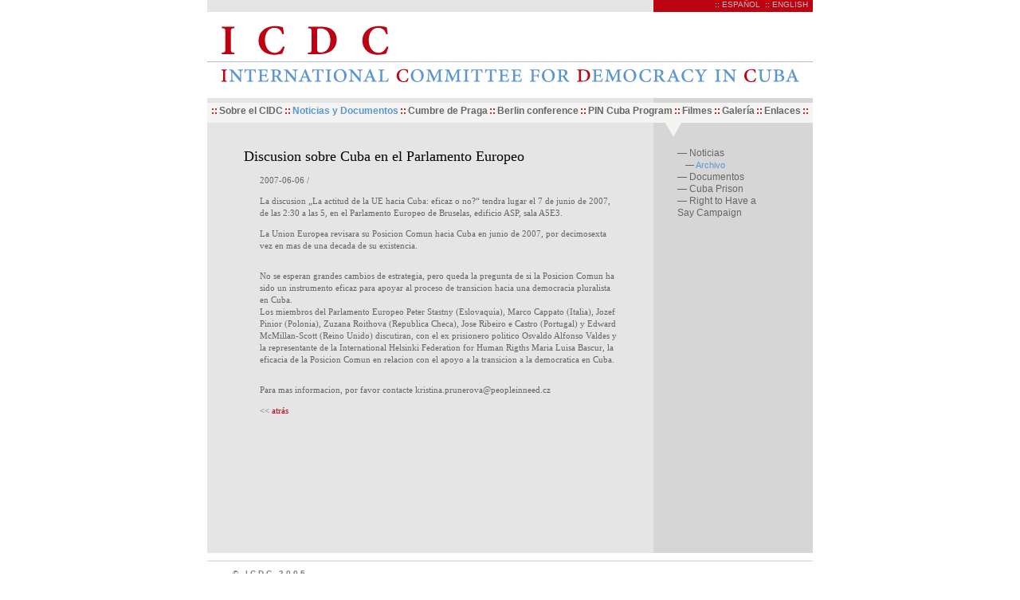

--- FILE ---
content_type: text/html; charset=iso-8859-1
request_url: https://icdcprague.org/index_es.php?id=311&news=294
body_size: 1637
content:
<html lang="es">
<head>
  <meta http-equiv="Content-Type" content="text/html; charset=iso-8859-1" />
  <title>ICDC: International Committee for Democracy in Cuba</title>
  <meta http-equiv="Content-language" content="es" />
  <meta http-equiv='Cache-control' content='no-cache' />
  <meta http-equiv='Pragma' content='no-cache' />
  <meta http-equiv='Expires' content='-1' />
  <link href="css/icdc.css" rel="stylesheet" type="text/css" />
  <link href="css/icdc_p.css" rel="stylesheet" type="text/css" media="print" />
  <script src="js/icdc.js" language="JavaScript" type="text/javascript"></script>
</head>
<body>
  <div id="mainFrame">
    <div id="topMenu">
      ::&nbsp;<a href="index_es.php?id=311">espa&ntilde;ol</a>&nbsp;&nbsp;::&nbsp;<a href="index.php?id=311">english</a>&nbsp;&nbsp;
    </div>
    <div id="logo"></div>
    <div id="menu_es">
      <span>::</span><a href="index_es.php?id=10">Sobre el CIDC</a><span>::</span>Noticias y Documentos<span>::</span><a href="index_es.php?id=20">Cumbre de Praga</a><span>::</span><a href="index_es.php?id=8">Berlin conference</a><span>::</span><a href="index_es.php?id=40">PIN Cuba Program</a><span>::</span><a href="index_es.php?id=5">Filmes</a><span>::</span><a href="index_es.php?id=61">Galería</a><span>::</span><a href="index_es.php?id=7">Enlaces</a><span>::</span>
    </div>
    <div id="leftCol">
      <h1>Discusion sobre Cuba en el Parlamento Europeo</h1>
      <p>2007-06-06 /</p>
      <p>La discusion &bdquo;La actitud de la UE hacia Cuba: eficaz o no?&ldquo; tendra lugar el 7 de junio de 2007, de las 2:30 a las 5, en el Parlamento Europeo de Bruselas, edificio ASP, sala A5E3.</p>
      <p></p>
      <p>La Union Europea revisara su Posicion Comun hacia Cuba en junio de 2007, por decimosexta vez en mas de una decada de su existencia.</p><br />
      <p>No se esperan grandes cambios de estrategia, pero queda la pregunta de si la Posicion Comun ha sido un instrumento eficaz para apoyar al proceso de transicion hacia una democracia pluralista en Cuba.<br />
      Los miembros del Parlamento Europeo Peter Stastny (Eslovaquia), Marco Cappato (Italia), Jozef Pinior (Polonia), Zuzana Roithova (Republica Checa), Jose Ribeiro e Castro (Portugal) y Edward McMillan-Scott (Reino Unido) discutiran, con el ex prisionero politico Osvaldo Alfonso Valdes y la representante de la International Helsinki Federation for Human Rigths Maria Luisa Bascur, la eficacia de la Posicion Comun en relacion con el apoyo a la transicion a la democratica en Cuba.</p><br />
      <p>Para mas informacion, por favor contacte <a href="/cdn-cgi/l/email-protection" class="__cf_email__" data-cfemail="7318011a00071a1d125d0301061d16011c05123303161c031f161a1d1d1616175d1009">[email&#160;protected]</a><br /></p>
      <p></p>
      <p>&lt;&lt;&nbsp;<a href="index_es.php?id=311">atrás</a></p>
    </div>
    <div id="rightCol">
      <ul>
        <li>&mdash;&nbsp;<a href="index_es.php?id=31">Noticias</a></li>
        <li style="list-style: none; display: inline">
          <ul>
            <li>&mdash;&nbsp;<span>Archivo</span></li>
          </ul>
        </li>
        <li>&mdash;&nbsp;<a href="index_es.php?id=32">Documentos</a></li>
        <li>&mdash;&nbsp;<a href="index_es.php?id=33">Cuba Prison</a></li>
        <li>&mdash;&nbsp;<a href="index_es.php?id=34">Right to Have a Say&nbsp;Campaign</a></li>
      </ul>
    </div>
    <div id="foot">
      <p>&nbsp;&nbsp;&copy;&nbsp;icdc&nbsp;2005</p>
    </div>&nbsp;
    <div class="absolut">
      <a href="index_es.php?id=311&amp;level=admin">...</a>
    </div>
  </div>
<script data-cfasync="false" src="/cdn-cgi/scripts/5c5dd728/cloudflare-static/email-decode.min.js"></script><script defer src="https://static.cloudflareinsights.com/beacon.min.js/vcd15cbe7772f49c399c6a5babf22c1241717689176015" integrity="sha512-ZpsOmlRQV6y907TI0dKBHq9Md29nnaEIPlkf84rnaERnq6zvWvPUqr2ft8M1aS28oN72PdrCzSjY4U6VaAw1EQ==" data-cf-beacon='{"version":"2024.11.0","token":"290f73bfbee045fa8f2faacc4acea586","r":1,"server_timing":{"name":{"cfCacheStatus":true,"cfEdge":true,"cfExtPri":true,"cfL4":true,"cfOrigin":true,"cfSpeedBrain":true},"location_startswith":null}}' crossorigin="anonymous"></script>
</body>
</html>


--- FILE ---
content_type: text/css;charset=UTF-8
request_url: https://icdcprague.org/css/icdc.css
body_size: 957
content:
body 
	{
	font-size:69%; font-family: "Trebuchet MS", "Geneva CE", lucida, sans-serif; 
	background-color: #fff; margin: 0px;padding: 0px}

table
	{
		border-collapse:collapse; margin:20px 0px 0px 20px;
	}	
td, th
	{
		vertical-align:top; padding:5px;border-bottom: 1px dashed #CECECE;
	}
th 
	{
		text-align:left;
	} 
.bright
	{
		color: #666666;
	}		
.dark
	{
		color: #999999;	
	}

p.cite 
	{
		text-align:right;
	}			
	
#topMenu, #foot
	{
	font-size: 10px;
	}		
a, a:hover 
	{
	text-decoration:none;
	}


#menu span, #menu_es span 
	{
	margin: 0px 2px; color: #BD0212;
	}
#menu_es span 
	{
	margin: 0px 2px; color: #BD0212;
	}


#topMenu a
	{
		color:#C0C0C0;
	}
#topMenu a:hover
	{
		color:white;
	}
	
.spacer, .clear
	{
		height: 10px;
		background-image: url('../graphics/layout/spacer.gif')
	}
.clear
	{
		clear:both;
	}	
.imgLeft, .imgGallery
	{
		/*width: 160px;*/ 
		float:left;
		margin: 4px 10px 5px 20px;
		
	}
	
.imgLeft a, .imgGallery 
	{
	border: 0px;
	}
		
	}	
.absolut
	{
		position:absolute; bottom:0px; right:0px;
	}	
.absolut a
	{
		color:white; text-align:right;
	}
	

.pGallery
	{
	/*margin-left:180px;*/
	}
.print
	{
	display:none;
	}
.link
	{
		color: #bd0212; cursor: pointer; cursor: hand;
	}									
/* ==================  left col  ======================================================*/
#leftCol
	{
		font-family: Georgia, 'New York CE', utopia, serif;
		color: #666666; 
		
	}
h1 
	{
	font-size:18px; font-weight:normal; line-heght:22px; color:black; clear:both;
	}	
h2
	{
		font-size:15px; font-weight:normal; line-heght:19px; color:black;
	}	
	
	
  h3, h4, p, address, .spacer
	{
		margin-left: 20px;
	}
h3, h4	
	{
		margin-bottom:0px;
	}
h3	
	{
		color:#333333;
	}	
p
	{
		margin-top:0px;
	}

#leftCol p, h3, h4, li
	{
		font-size:11px; line-height:15px;
	}
h4 
	{
		font-weight: normal;
	}
	
#leftCol p.smaller	
	{
		font-size:80%;			
	}

#leftCol ul
	{
		margin-left:20px;padding-left:20px;
	}
#leftCol li
	{
		margin-left:0px;padding-left:0px; padding-bottom:3px; list-style-image: url('../graphics/layout/list.gif')
	}
#leftCol a
	{
		color: #bd0212;
	}			

	/* ==================  left col - end  ======================================================*/	
/* ==================  right col and menu  ======================================================*/
#rightCol ul
	{
		margin-left:0px;padding-left:10px;
	}

#rightCol li
	{
		font-size: 12px; list-style-type:none	
	}
#rightCol li li
	{
		font-size: 11px;	
	}	
#rightCol li li li 
	{
		font-size: 10px;	
	}	
#rightCol a, #menu a, #menu_es a
	{
		color: #666;
	}
#rightCol a:hover, #rightCol span, #menu a:hover, #menu, #menu_es a:hover, #menu_es
	{
		color: #5b96d2
	}		
	

		
/* ==================  right col and menu - end  ==================================================*/

#mainFrame
	{
		width: 760px; 
		position:relative;
		margin: 0px auto;padding: 0px; 
		background: url('../graphics/layout/index_04.gif') left top;background-repeat:repeat-y;
		
	}
#topMenu
	{
		width:760px;
		height:15px;
		background: url('../graphics/layout/index_03.gif') left top;background-repeat:repeat-y;
		color: white;text-transform:uppercase; text-align:right;	
	}
#logo
	{
		width:760px;
		height:108px;
		background: url('../graphics/layout/logo.gif') left top;background-repeat:norepeat;
	}
#menu, #menu_es
	{
		width:760px;
		height:22px;
		background-color: #F4F4F3;
		margin-top: 6px;padding-top:3px;
		font-size:13px;font-weight:bold;
		text-align:center;
	}

#leftCol
	{
		width:468px; 
		height:auto;
		float:left;
		padding:46px; padding-top:20px;
	}
	
#rightCol 
	{
		background: url('../graphics/layout/triangle.gif') left top;background-repeat:no-repeat;
		width:160px; 
		height:500px;
		float:right;
		padding:20px;
		color: #666;
	}
#foot
	{
		
		clear:both; text-transform:uppercase;letter-spacing:3px; color: gray; font-weight:bold;
		background: url('../graphics/layout/foot.gif') left top;background-repeat:repeat-x;
		width:760px; height:35px;
		
	}
#foot p
	{
	 padding-top:20px;
	}
#credits
	{
		width: 470px; 
		margin: 20px auto 10px;padding: 0px; 
	}
		#credits p
			{
				
			}		

/* ================================= modify to es =================================================== */

#menu_es
	{
		font-size:12px; 
	}	
	
	
	
	
	
	
	
	
	
	
	
	
	
		


--- FILE ---
content_type: text/css;charset=UTF-8
request_url: https://icdcprague.org/css/icdc_p.css
body_size: -270
content:
/* CSS Document */

#rightCol, #menu, #topMenu, .absolut, #logo 
	{
	display:none
	}
#leftCol
	{
	width:700px
	}	
h3, h4, p, address, .spacer
	{
		margin-left: 0px;
	}
.print
	{
	display: block;
	}
		